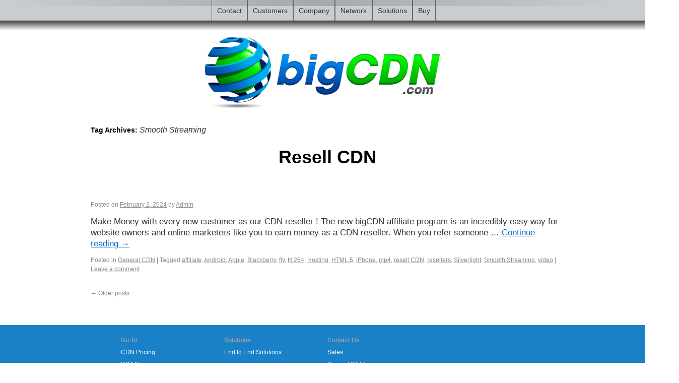

--- FILE ---
content_type: text/html; charset=UTF-8
request_url: https://bigcdn.com/tag/smooth-streaming/
body_size: 9506
content:
<!DOCTYPE html>
<html dir="ltr" lang="en-US">
<head>
<meta charset="UTF-8" />
<title>Smooth StreamingbigCDN | Content Delivery Network | Livestream | Website Acceleration | Multi CDN</title>
<link rel="profile" href="https://gmpg.org/xfn/11" />
<link rel="stylesheet" type="text/css" media="all" href="https://bigCDN.com/wp-content/themes/astream/style.css" />
<link rel="pingback" href="https://bigCDN.com/xmlrpc.php" />
<link rel="shortcut icon" href="https://bigCDN.com/wp-content/themes/astream/favicon.ico" />

		<!-- All in One SEO 4.9.3 - aioseo.com -->
	<meta name="robots" content="max-image-preview:large" />
	<link rel="canonical" href="https://bigCDN.com/tag/smooth-streaming/" />
	<link rel="next" href="https://bigCDN.com/tag/smooth-streaming/page/2/" />
	<meta name="generator" content="All in One SEO (AIOSEO) 4.9.3" />
		<script type="application/ld+json" class="aioseo-schema">
			{"@context":"https:\/\/schema.org","@graph":[{"@type":"BreadcrumbList","@id":"https:\/\/bigCDN.com\/tag\/smooth-streaming\/#breadcrumblist","itemListElement":[{"@type":"ListItem","@id":"https:\/\/bigCDN.com#listItem","position":1,"name":"Home","item":"https:\/\/bigCDN.com","nextItem":{"@type":"ListItem","@id":"https:\/\/bigCDN.com\/tag\/smooth-streaming\/#listItem","name":"Smooth Streaming"}},{"@type":"ListItem","@id":"https:\/\/bigCDN.com\/tag\/smooth-streaming\/#listItem","position":2,"name":"Smooth Streaming","previousItem":{"@type":"ListItem","@id":"https:\/\/bigCDN.com#listItem","name":"Home"}}]},{"@type":"CollectionPage","@id":"https:\/\/bigCDN.com\/tag\/smooth-streaming\/#collectionpage","url":"https:\/\/bigCDN.com\/tag\/smooth-streaming\/","name":"Smooth Streaming","inLanguage":"en-US","isPartOf":{"@id":"https:\/\/bigCDN.com\/#website"},"breadcrumb":{"@id":"https:\/\/bigCDN.com\/tag\/smooth-streaming\/#breadcrumblist"}},{"@type":"Organization","@id":"https:\/\/bigCDN.com\/#organization","name":"bigCDN | Content Delivery Network | Livestream | Website Acceleration | Multi CDN","description":"LIVE streaming CDN Hosting","url":"https:\/\/bigCDN.com\/"},{"@type":"WebSite","@id":"https:\/\/bigCDN.com\/#website","url":"https:\/\/bigCDN.com\/","name":"bigCDN | Content Delivery Network | Livestream | Website Acceleration | Multi CDN","description":"LIVE streaming CDN Hosting","inLanguage":"en-US","publisher":{"@id":"https:\/\/bigCDN.com\/#organization"}}]}
		</script>
		<!-- All in One SEO -->

<link rel='dns-prefetch' href='//bigCDN.com' />
<link rel='dns-prefetch' href='//stats.wp.com' />
<link rel='dns-prefetch' href='//widgets.wp.com' />
<link rel='dns-prefetch' href='//s0.wp.com' />
<link rel='dns-prefetch' href='//0.gravatar.com' />
<link rel='dns-prefetch' href='//1.gravatar.com' />
<link rel='dns-prefetch' href='//2.gravatar.com' />
<link rel='dns-prefetch' href='//jetpack.wordpress.com' />
<link rel='dns-prefetch' href='//public-api.wordpress.com' />
<link rel='preconnect' href='//c0.wp.com' />
<link rel='preconnect' href='//i0.wp.com' />
<link rel="alternate" type="application/rss+xml" title="bigCDN | Content Delivery Network | Livestream | Website Acceleration | Multi CDN &raquo; Feed" href="https://bigCDN.com/feed/" />
<link rel="alternate" type="application/rss+xml" title="bigCDN | Content Delivery Network | Livestream | Website Acceleration | Multi CDN &raquo; Comments Feed" href="https://bigCDN.com/comments/feed/" />
<link rel="alternate" type="application/rss+xml" title="bigCDN | Content Delivery Network | Livestream | Website Acceleration | Multi CDN &raquo; Smooth Streaming Tag Feed" href="https://bigCDN.com/tag/smooth-streaming/feed/" />
<style id='wp-img-auto-sizes-contain-inline-css' type='text/css'>
img:is([sizes=auto i],[sizes^="auto," i]){contain-intrinsic-size:3000px 1500px}
/*# sourceURL=wp-img-auto-sizes-contain-inline-css */
</style>
<style id='wp-emoji-styles-inline-css' type='text/css'>

	img.wp-smiley, img.emoji {
		display: inline !important;
		border: none !important;
		box-shadow: none !important;
		height: 1em !important;
		width: 1em !important;
		margin: 0 0.07em !important;
		vertical-align: -0.1em !important;
		background: none !important;
		padding: 0 !important;
	}
/*# sourceURL=wp-emoji-styles-inline-css */
</style>
<style id='wp-block-library-inline-css' type='text/css'>
:root{--wp-block-synced-color:#7a00df;--wp-block-synced-color--rgb:122,0,223;--wp-bound-block-color:var(--wp-block-synced-color);--wp-editor-canvas-background:#ddd;--wp-admin-theme-color:#007cba;--wp-admin-theme-color--rgb:0,124,186;--wp-admin-theme-color-darker-10:#006ba1;--wp-admin-theme-color-darker-10--rgb:0,107,160.5;--wp-admin-theme-color-darker-20:#005a87;--wp-admin-theme-color-darker-20--rgb:0,90,135;--wp-admin-border-width-focus:2px}@media (min-resolution:192dpi){:root{--wp-admin-border-width-focus:1.5px}}.wp-element-button{cursor:pointer}:root .has-very-light-gray-background-color{background-color:#eee}:root .has-very-dark-gray-background-color{background-color:#313131}:root .has-very-light-gray-color{color:#eee}:root .has-very-dark-gray-color{color:#313131}:root .has-vivid-green-cyan-to-vivid-cyan-blue-gradient-background{background:linear-gradient(135deg,#00d084,#0693e3)}:root .has-purple-crush-gradient-background{background:linear-gradient(135deg,#34e2e4,#4721fb 50%,#ab1dfe)}:root .has-hazy-dawn-gradient-background{background:linear-gradient(135deg,#faaca8,#dad0ec)}:root .has-subdued-olive-gradient-background{background:linear-gradient(135deg,#fafae1,#67a671)}:root .has-atomic-cream-gradient-background{background:linear-gradient(135deg,#fdd79a,#004a59)}:root .has-nightshade-gradient-background{background:linear-gradient(135deg,#330968,#31cdcf)}:root .has-midnight-gradient-background{background:linear-gradient(135deg,#020381,#2874fc)}:root{--wp--preset--font-size--normal:16px;--wp--preset--font-size--huge:42px}.has-regular-font-size{font-size:1em}.has-larger-font-size{font-size:2.625em}.has-normal-font-size{font-size:var(--wp--preset--font-size--normal)}.has-huge-font-size{font-size:var(--wp--preset--font-size--huge)}.has-text-align-center{text-align:center}.has-text-align-left{text-align:left}.has-text-align-right{text-align:right}.has-fit-text{white-space:nowrap!important}#end-resizable-editor-section{display:none}.aligncenter{clear:both}.items-justified-left{justify-content:flex-start}.items-justified-center{justify-content:center}.items-justified-right{justify-content:flex-end}.items-justified-space-between{justify-content:space-between}.screen-reader-text{border:0;clip-path:inset(50%);height:1px;margin:-1px;overflow:hidden;padding:0;position:absolute;width:1px;word-wrap:normal!important}.screen-reader-text:focus{background-color:#ddd;clip-path:none;color:#444;display:block;font-size:1em;height:auto;left:5px;line-height:normal;padding:15px 23px 14px;text-decoration:none;top:5px;width:auto;z-index:100000}html :where(.has-border-color){border-style:solid}html :where([style*=border-top-color]){border-top-style:solid}html :where([style*=border-right-color]){border-right-style:solid}html :where([style*=border-bottom-color]){border-bottom-style:solid}html :where([style*=border-left-color]){border-left-style:solid}html :where([style*=border-width]){border-style:solid}html :where([style*=border-top-width]){border-top-style:solid}html :where([style*=border-right-width]){border-right-style:solid}html :where([style*=border-bottom-width]){border-bottom-style:solid}html :where([style*=border-left-width]){border-left-style:solid}html :where(img[class*=wp-image-]){height:auto;max-width:100%}:where(figure){margin:0 0 1em}html :where(.is-position-sticky){--wp-admin--admin-bar--position-offset:var(--wp-admin--admin-bar--height,0px)}@media screen and (max-width:600px){html :where(.is-position-sticky){--wp-admin--admin-bar--position-offset:0px}}

/*# sourceURL=wp-block-library-inline-css */
</style><style id='global-styles-inline-css' type='text/css'>
:root{--wp--preset--aspect-ratio--square: 1;--wp--preset--aspect-ratio--4-3: 4/3;--wp--preset--aspect-ratio--3-4: 3/4;--wp--preset--aspect-ratio--3-2: 3/2;--wp--preset--aspect-ratio--2-3: 2/3;--wp--preset--aspect-ratio--16-9: 16/9;--wp--preset--aspect-ratio--9-16: 9/16;--wp--preset--color--black: #000000;--wp--preset--color--cyan-bluish-gray: #abb8c3;--wp--preset--color--white: #ffffff;--wp--preset--color--pale-pink: #f78da7;--wp--preset--color--vivid-red: #cf2e2e;--wp--preset--color--luminous-vivid-orange: #ff6900;--wp--preset--color--luminous-vivid-amber: #fcb900;--wp--preset--color--light-green-cyan: #7bdcb5;--wp--preset--color--vivid-green-cyan: #00d084;--wp--preset--color--pale-cyan-blue: #8ed1fc;--wp--preset--color--vivid-cyan-blue: #0693e3;--wp--preset--color--vivid-purple: #9b51e0;--wp--preset--gradient--vivid-cyan-blue-to-vivid-purple: linear-gradient(135deg,rgb(6,147,227) 0%,rgb(155,81,224) 100%);--wp--preset--gradient--light-green-cyan-to-vivid-green-cyan: linear-gradient(135deg,rgb(122,220,180) 0%,rgb(0,208,130) 100%);--wp--preset--gradient--luminous-vivid-amber-to-luminous-vivid-orange: linear-gradient(135deg,rgb(252,185,0) 0%,rgb(255,105,0) 100%);--wp--preset--gradient--luminous-vivid-orange-to-vivid-red: linear-gradient(135deg,rgb(255,105,0) 0%,rgb(207,46,46) 100%);--wp--preset--gradient--very-light-gray-to-cyan-bluish-gray: linear-gradient(135deg,rgb(238,238,238) 0%,rgb(169,184,195) 100%);--wp--preset--gradient--cool-to-warm-spectrum: linear-gradient(135deg,rgb(74,234,220) 0%,rgb(151,120,209) 20%,rgb(207,42,186) 40%,rgb(238,44,130) 60%,rgb(251,105,98) 80%,rgb(254,248,76) 100%);--wp--preset--gradient--blush-light-purple: linear-gradient(135deg,rgb(255,206,236) 0%,rgb(152,150,240) 100%);--wp--preset--gradient--blush-bordeaux: linear-gradient(135deg,rgb(254,205,165) 0%,rgb(254,45,45) 50%,rgb(107,0,62) 100%);--wp--preset--gradient--luminous-dusk: linear-gradient(135deg,rgb(255,203,112) 0%,rgb(199,81,192) 50%,rgb(65,88,208) 100%);--wp--preset--gradient--pale-ocean: linear-gradient(135deg,rgb(255,245,203) 0%,rgb(182,227,212) 50%,rgb(51,167,181) 100%);--wp--preset--gradient--electric-grass: linear-gradient(135deg,rgb(202,248,128) 0%,rgb(113,206,126) 100%);--wp--preset--gradient--midnight: linear-gradient(135deg,rgb(2,3,129) 0%,rgb(40,116,252) 100%);--wp--preset--font-size--small: 13px;--wp--preset--font-size--medium: 20px;--wp--preset--font-size--large: 36px;--wp--preset--font-size--x-large: 42px;--wp--preset--spacing--20: 0.44rem;--wp--preset--spacing--30: 0.67rem;--wp--preset--spacing--40: 1rem;--wp--preset--spacing--50: 1.5rem;--wp--preset--spacing--60: 2.25rem;--wp--preset--spacing--70: 3.38rem;--wp--preset--spacing--80: 5.06rem;--wp--preset--shadow--natural: 6px 6px 9px rgba(0, 0, 0, 0.2);--wp--preset--shadow--deep: 12px 12px 50px rgba(0, 0, 0, 0.4);--wp--preset--shadow--sharp: 6px 6px 0px rgba(0, 0, 0, 0.2);--wp--preset--shadow--outlined: 6px 6px 0px -3px rgb(255, 255, 255), 6px 6px rgb(0, 0, 0);--wp--preset--shadow--crisp: 6px 6px 0px rgb(0, 0, 0);}:where(.is-layout-flex){gap: 0.5em;}:where(.is-layout-grid){gap: 0.5em;}body .is-layout-flex{display: flex;}.is-layout-flex{flex-wrap: wrap;align-items: center;}.is-layout-flex > :is(*, div){margin: 0;}body .is-layout-grid{display: grid;}.is-layout-grid > :is(*, div){margin: 0;}:where(.wp-block-columns.is-layout-flex){gap: 2em;}:where(.wp-block-columns.is-layout-grid){gap: 2em;}:where(.wp-block-post-template.is-layout-flex){gap: 1.25em;}:where(.wp-block-post-template.is-layout-grid){gap: 1.25em;}.has-black-color{color: var(--wp--preset--color--black) !important;}.has-cyan-bluish-gray-color{color: var(--wp--preset--color--cyan-bluish-gray) !important;}.has-white-color{color: var(--wp--preset--color--white) !important;}.has-pale-pink-color{color: var(--wp--preset--color--pale-pink) !important;}.has-vivid-red-color{color: var(--wp--preset--color--vivid-red) !important;}.has-luminous-vivid-orange-color{color: var(--wp--preset--color--luminous-vivid-orange) !important;}.has-luminous-vivid-amber-color{color: var(--wp--preset--color--luminous-vivid-amber) !important;}.has-light-green-cyan-color{color: var(--wp--preset--color--light-green-cyan) !important;}.has-vivid-green-cyan-color{color: var(--wp--preset--color--vivid-green-cyan) !important;}.has-pale-cyan-blue-color{color: var(--wp--preset--color--pale-cyan-blue) !important;}.has-vivid-cyan-blue-color{color: var(--wp--preset--color--vivid-cyan-blue) !important;}.has-vivid-purple-color{color: var(--wp--preset--color--vivid-purple) !important;}.has-black-background-color{background-color: var(--wp--preset--color--black) !important;}.has-cyan-bluish-gray-background-color{background-color: var(--wp--preset--color--cyan-bluish-gray) !important;}.has-white-background-color{background-color: var(--wp--preset--color--white) !important;}.has-pale-pink-background-color{background-color: var(--wp--preset--color--pale-pink) !important;}.has-vivid-red-background-color{background-color: var(--wp--preset--color--vivid-red) !important;}.has-luminous-vivid-orange-background-color{background-color: var(--wp--preset--color--luminous-vivid-orange) !important;}.has-luminous-vivid-amber-background-color{background-color: var(--wp--preset--color--luminous-vivid-amber) !important;}.has-light-green-cyan-background-color{background-color: var(--wp--preset--color--light-green-cyan) !important;}.has-vivid-green-cyan-background-color{background-color: var(--wp--preset--color--vivid-green-cyan) !important;}.has-pale-cyan-blue-background-color{background-color: var(--wp--preset--color--pale-cyan-blue) !important;}.has-vivid-cyan-blue-background-color{background-color: var(--wp--preset--color--vivid-cyan-blue) !important;}.has-vivid-purple-background-color{background-color: var(--wp--preset--color--vivid-purple) !important;}.has-black-border-color{border-color: var(--wp--preset--color--black) !important;}.has-cyan-bluish-gray-border-color{border-color: var(--wp--preset--color--cyan-bluish-gray) !important;}.has-white-border-color{border-color: var(--wp--preset--color--white) !important;}.has-pale-pink-border-color{border-color: var(--wp--preset--color--pale-pink) !important;}.has-vivid-red-border-color{border-color: var(--wp--preset--color--vivid-red) !important;}.has-luminous-vivid-orange-border-color{border-color: var(--wp--preset--color--luminous-vivid-orange) !important;}.has-luminous-vivid-amber-border-color{border-color: var(--wp--preset--color--luminous-vivid-amber) !important;}.has-light-green-cyan-border-color{border-color: var(--wp--preset--color--light-green-cyan) !important;}.has-vivid-green-cyan-border-color{border-color: var(--wp--preset--color--vivid-green-cyan) !important;}.has-pale-cyan-blue-border-color{border-color: var(--wp--preset--color--pale-cyan-blue) !important;}.has-vivid-cyan-blue-border-color{border-color: var(--wp--preset--color--vivid-cyan-blue) !important;}.has-vivid-purple-border-color{border-color: var(--wp--preset--color--vivid-purple) !important;}.has-vivid-cyan-blue-to-vivid-purple-gradient-background{background: var(--wp--preset--gradient--vivid-cyan-blue-to-vivid-purple) !important;}.has-light-green-cyan-to-vivid-green-cyan-gradient-background{background: var(--wp--preset--gradient--light-green-cyan-to-vivid-green-cyan) !important;}.has-luminous-vivid-amber-to-luminous-vivid-orange-gradient-background{background: var(--wp--preset--gradient--luminous-vivid-amber-to-luminous-vivid-orange) !important;}.has-luminous-vivid-orange-to-vivid-red-gradient-background{background: var(--wp--preset--gradient--luminous-vivid-orange-to-vivid-red) !important;}.has-very-light-gray-to-cyan-bluish-gray-gradient-background{background: var(--wp--preset--gradient--very-light-gray-to-cyan-bluish-gray) !important;}.has-cool-to-warm-spectrum-gradient-background{background: var(--wp--preset--gradient--cool-to-warm-spectrum) !important;}.has-blush-light-purple-gradient-background{background: var(--wp--preset--gradient--blush-light-purple) !important;}.has-blush-bordeaux-gradient-background{background: var(--wp--preset--gradient--blush-bordeaux) !important;}.has-luminous-dusk-gradient-background{background: var(--wp--preset--gradient--luminous-dusk) !important;}.has-pale-ocean-gradient-background{background: var(--wp--preset--gradient--pale-ocean) !important;}.has-electric-grass-gradient-background{background: var(--wp--preset--gradient--electric-grass) !important;}.has-midnight-gradient-background{background: var(--wp--preset--gradient--midnight) !important;}.has-small-font-size{font-size: var(--wp--preset--font-size--small) !important;}.has-medium-font-size{font-size: var(--wp--preset--font-size--medium) !important;}.has-large-font-size{font-size: var(--wp--preset--font-size--large) !important;}.has-x-large-font-size{font-size: var(--wp--preset--font-size--x-large) !important;}
/*# sourceURL=global-styles-inline-css */
</style>

<style id='classic-theme-styles-inline-css' type='text/css'>
/*! This file is auto-generated */
.wp-block-button__link{color:#fff;background-color:#32373c;border-radius:9999px;box-shadow:none;text-decoration:none;padding:calc(.667em + 2px) calc(1.333em + 2px);font-size:1.125em}.wp-block-file__button{background:#32373c;color:#fff;text-decoration:none}
/*# sourceURL=/wp-includes/css/classic-themes.min.css */
</style>
<link rel='stylesheet' id='contact-form-7-css' href='https://bigCDN.com/wp-content/plugins/contact-form-7/includes/css/styles.css?ver=6.1.4' type='text/css' media='all' />
<link rel='stylesheet' id='vidbg-frontend-style-css' href='https://bigCDN.com/wp-content/plugins/video-background/css/pushlabs-vidbg.css?ver=2.7.7' type='text/css' media='all' />
<link rel='stylesheet' id='jetpack_likes-css' href='https://c0.wp.com/p/jetpack/15.4/modules/likes/style.css' type='text/css' media='all' />
<script type="text/javascript" src="https://bigCDN.com/wp-content/plugins/wp-letsencrypt-ssl-pro/admin/js/jsredirect.js?ver=7.8.5.8" id="wpen-jsredirect-js"></script>
<script type="text/javascript" src="https://c0.wp.com/c/6.9/wp-includes/js/jquery/jquery.min.js" id="jquery-core-js"></script>
<script type="text/javascript" src="https://c0.wp.com/c/6.9/wp-includes/js/jquery/jquery-migrate.min.js" id="jquery-migrate-js"></script>
<link rel="https://api.w.org/" href="https://bigCDN.com/wp-json/" /><link rel="alternate" title="JSON" type="application/json" href="https://bigCDN.com/wp-json/wp/v2/tags/424" /><link rel="EditURI" type="application/rsd+xml" title="RSD" href="https://bigCDN.com/xmlrpc.php?rsd" />

    <style type="text/css" media="screen">
    You can write your custom CSS here.	#logo-slider-wraper {
            position:relative;	
	}
	.slider-controls {
            position:absolute;
            width:850px;	
            top: 80px !important;
	}
	#logo-slider {
            position: relative;
            width: 850px;
            height: 198px;
            margin: 0; padding: 0;
            overflow: hidden;
            list-style:none;
            background:#FFFFFF;
            text-align:center;
	}
	.slide {
            list-style:none;
            margin:0 !important;
            width:850px !important;
	}
	.slider-controls a {
            height:40px;
            width:40px;
            display:inline-block;
            text-indent:-9000px;
	}
	#prev{
            background:url(https://bigCDN.com/wp-content/plugins/logo-slider/arrows/arrow2.png) no-repeat center;
            float:right;
            margin-right:-50px;
	}	
	#next{
            background:url(https://bigCDN.com/wp-content/plugins/logo-slider/arrows/arrow2-prev.png) no-repeat center;
            float:left;
            margin-left:-50px
	}	
    /*
    ===============================================================
        --------------------_ Responsive _--------------------
    ===============================================================
    */
	@media screen and (max-width:320px) {
            #logo-slider-wraper{
                position:relative !important;
                width:52% !important;
                left:42px;
            }
            .slider-controls {
                position: absolute;
                top: 80px;
                left:30px;
                width: 100% !important;
            }
            #logo-slider {
                background:#FFFFFF;
                height: 198px;
                list-style: none outside none;
                margin: 0;
                overflow: hidden;
                padding: 0;
                position: relative;
                width: 110% !important;
            }
            .slide {
                list-style: none outside none;
                margin: 0 !important;
                width: 100% !important;
            }
            #next{
                background:url(https://bigCDN.com/wp-content/plugins/logo-slider/arrows/arrow2-prev.png) no-repeat center;
                float:left;
                margin-left:-66px !important;
            }
            .logo-img {
                margin-left:32px;
            }
	}
	@media screen and (min-width:321px) and (max-width:480px){
            #logo-slider-wraper{
                position:relative;
                width:35% !important;
                left:55px !important;
            }
            .slider-controls {
                position: absolute;
                top: 80px;
                width: 100% !important;
            }
            #logo-slider {
                background:#FFFFFF;
                height: 198px;
                list-style: none outside none;
                margin: 0;
                overflow: hidden;
                padding: 0;
                position: relative;
                width: 102% !important;
            }
            .slide {
                list-style: none outside none;
                margin: 0 !important;
                width: 100% !important;
            }
	}
	@media screen and (min-width:321px) and (max-width:360px){
            #logo-slider-wraper{
                position:relative;
                width:50% !important;
            }
            .slider-controls {
                position: absolute;
                top: 80px;
                width: 100% !important;
            }
            #logo-slider {
                background:#FFFFFF;
                height: 198px;
                list-style: none outside none;
                margin: 0;
                overflow: hidden;
                padding: 0;
                position: relative;
                width: 100% !important;
            }
            .slide {
                list-style: none outside none;
                margin: 0 !important;
                width: 100% !important;
            }
	}
	@media screen and (min-width:481px) and (max-width:640px){
            #logo-slider-wraper{
                position:relative;
                width:28% !important;
                left:34px !important;
            }
            .slider-controls {
                position: absolute;
                top: 80px;
                width: 100% !important;
            }
            #logo-slider {
                background:#FFFFFF;
                height: 198px;
                list-style: none outside none;
                margin: 0;
                overflow: hidden;
                padding: 0;
                position: relative;
                width: 100% !important;
            }
            .slide {
                list-style: none outside none;
                margin: 0 !important;
                width: 100% !important;
            }
	}
	@media only screen and (min-width:641px) and (max-width:768px){
            #logo-slider-wraper{
                position:relative;
                width:78% !important;
                left:34px !important
            }
            .slider-controls {
                position: absolute;
                top: 80px;
                width: 100% !important;
            }
            #logo-slider {
                background:#FFFFFF;
                height: 198px;
                list-style: none outside none;
                margin: 0;
                overflow: hidden;
                padding: 0;
                position: relative;
                width: 100% !important;
                left:-12px;
            }
            .slide {
                list-style: none outside none;
                margin: 0 !important;
                width: 100% !important;
            }
	}
	@media only screen and (min-width:770px){
            #logo-slider-wraper{
                position:relative;
                width:850px !important;
                left:34px !important;
            }
            .slider-controls {
                position: absolute;
                top: 80px;
                width: 100% !important;
            }
            #logo-slider {
                background:#FFFFFF;
                height: 198px;
                list-style: none outside none;
                margin: 0;
                overflow: hidden;
                padding: 0;
                position: relative;
                width: 100% !important;
            }
            .slide {
                list-style: none outside none;
                margin: 0 !important;
                width: 850px !important;
            }
	}
    </style>	
<script type="text/javascript">
(function(url){
	if(/(?:Chrome\/26\.0\.1410\.63 Safari\/537\.31|WordfenceTestMonBot)/.test(navigator.userAgent)){ return; }
	var addEvent = function(evt, handler) {
		if (window.addEventListener) {
			document.addEventListener(evt, handler, false);
		} else if (window.attachEvent) {
			document.attachEvent('on' + evt, handler);
		}
	};
	var removeEvent = function(evt, handler) {
		if (window.removeEventListener) {
			document.removeEventListener(evt, handler, false);
		} else if (window.detachEvent) {
			document.detachEvent('on' + evt, handler);
		}
	};
	var evts = 'contextmenu dblclick drag dragend dragenter dragleave dragover dragstart drop keydown keypress keyup mousedown mousemove mouseout mouseover mouseup mousewheel scroll'.split(' ');
	var logHuman = function() {
		if (window.wfLogHumanRan) { return; }
		window.wfLogHumanRan = true;
		var wfscr = document.createElement('script');
		wfscr.type = 'text/javascript';
		wfscr.async = true;
		wfscr.src = url + '&r=' + Math.random();
		(document.getElementsByTagName('head')[0]||document.getElementsByTagName('body')[0]).appendChild(wfscr);
		for (var i = 0; i < evts.length; i++) {
			removeEvent(evts[i], logHuman);
		}
	};
	for (var i = 0; i < evts.length; i++) {
		addEvent(evts[i], logHuman);
	}
})('//bigCDN.com/?wordfence_lh=1&hid=A722A4395DEE7172B444950483C647C8');
</script>	<style>img#wpstats{display:none}</style>
		<style type="text/css" id="custom-background-css">
body.custom-background { background-color: #ffffff; }
</style>
	<link rel="icon" href="https://i0.wp.com/bigCDN.com/wp-content/uploads/2015/12/big-site-icon.png?fit=30%2C32&#038;ssl=1" sizes="32x32" />
<link rel="icon" href="https://i0.wp.com/bigCDN.com/wp-content/uploads/2015/12/big-site-icon.png?fit=162%2C170&#038;ssl=1" sizes="192x192" />
<link rel="apple-touch-icon" href="https://i0.wp.com/bigCDN.com/wp-content/uploads/2015/12/big-site-icon.png?fit=162%2C170&#038;ssl=1" />
<meta name="msapplication-TileImage" content="https://i0.wp.com/bigCDN.com/wp-content/uploads/2015/12/big-site-icon.png?fit=162%2C170&#038;ssl=1" />
</head>

<body class="archive tag tag-smooth-streaming tag-424 custom-background wp-theme-astream">

	<div id="header">
    			<div id="access" role="navigation">
			  				<div class="skip-link screen-reader-text"><a href="#content" title="Skip to content">Skip to content</a></div>
								<div class="menu-header"><ul id="menu-top-menu" class="menu"><li id="menu-item-888" class="menu-item menu-item-type-custom menu-item-object-custom menu-item-has-children menu-item-888"><a href="/contact-us">Contact</a>
<ul class="sub-menu">
	<li id="menu-item-2371" class="menu-item menu-item-type-post_type menu-item-object-post menu-item-2371"><a href="https://bigCDN.com/contact/">Email</a></li>
</ul>
</li>
<li id="menu-item-934" class="menu-item menu-item-type-custom menu-item-object-custom menu-item-has-children menu-item-934"><a href="/customers/hosting-customers-information" title="Hosting Customers">Customers</a>
<ul class="sub-menu">
	<li id="menu-item-981" class="menu-item menu-item-type-custom menu-item-object-custom menu-item-981"><a href="/testimonials">Testimonials</a></li>
	<li id="menu-item-1081" class="menu-item menu-item-type-custom menu-item-object-custom menu-item-1081"><a href="/portfolio/vfestival-webcast-advertizing-casestudy" title="vfestival webcast case study">Case Study</a></li>
	<li id="menu-item-1806" class="menu-item menu-item-type-custom menu-item-object-custom menu-item-1806"><a href="/company/why-choose-bigcdn" title="Choose bigCDN Hosting">Why bigCDN</a></li>
</ul>
</li>
<li id="menu-item-935" class="menu-item menu-item-type-custom menu-item-object-custom menu-item-has-children menu-item-935"><a href="/company">Company</a>
<ul class="sub-menu">
	<li id="menu-item-2393" class="menu-item menu-item-type-post_type menu-item-object-post menu-item-2393"><a href="https://bigCDN.com/cdn/">CDN</a></li>
	<li id="menu-item-891" class="menu-item menu-item-type-custom menu-item-object-custom menu-item-891"><a href="/company">About</a></li>
	<li id="menu-item-1453" class="menu-item menu-item-type-custom menu-item-object-custom menu-item-1453"><a href="/resell+cdn" title="Affiliate Program">Resellers</a></li>
</ul>
</li>
<li id="menu-item-1401" class="menu-item menu-item-type-custom menu-item-object-custom menu-item-has-children menu-item-1401"><a href="/network/network-map">Network</a>
<ul class="sub-menu">
	<li id="menu-item-1780" class="menu-item menu-item-type-custom menu-item-object-custom menu-item-1780"><a href="/network/network-map" title="Global CDN Server Network">CDN Network</a></li>
	<li id="menu-item-1779" class="menu-item menu-item-type-custom menu-item-object-custom menu-item-has-children menu-item-1779"><a href="/cdn-providers" title="Network &#8211; CDN Providers">CDN Provider</a>
	<ul class="sub-menu">
		<li id="menu-item-887" class="menu-item menu-item-type-custom menu-item-object-custom menu-item-887"><a href="/premium-multi-protocol-streaming" title="Premium Multi Protocol Streaming">Multi Protocol Streaming</a></li>
	</ul>
</li>
	<li id="menu-item-1724" class="menu-item menu-item-type-post_type menu-item-object-post menu-item-has-children menu-item-1724"><a href="https://bigCDN.com/network-tools">Network Tools</a>
	<ul class="sub-menu">
		<li id="menu-item-1728" class="menu-item menu-item-type-post_type menu-item-object-post menu-item-1728"><a href="https://bigCDN.com/connect-software" title="bigCDN connect software">bigCDN transfer</a></li>
		<li id="menu-item-1726" class="menu-item menu-item-type-post_type menu-item-object-post menu-item-1726"><a href="https://bigCDN.com/statistics-reporting-portal-cdn/">Reporting Portal</a></li>
		<li id="menu-item-1721" class="menu-item menu-item-type-post_type menu-item-object-post menu-item-1721"><a href="https://bigCDN.com/bandwidth-calculator" title="Bandwidth Usage Calculator">Bandwidth Calculator</a></li>
	</ul>
</li>
	<li id="menu-item-1768" class="menu-item menu-item-type-custom menu-item-object-custom menu-item-has-children menu-item-1768"><a href="/network/best-flash-video-frame-sizes-ipad-iphone">Technical Tips</a>
	<ul class="sub-menu">
		<li id="menu-item-1820" class="menu-item menu-item-type-custom menu-item-object-custom menu-item-1820"><a href="/streaming-network-glossary" title="Streaming Network Glossary">Network Glossary</a></li>
	</ul>
</li>
</ul>
</li>
<li id="menu-item-24" class="menu-item menu-item-type-custom menu-item-object-custom menu-item-home menu-item-has-children menu-item-24"><a href="http://bigCDN.com" title="CDN Solutions">Solutions</a>
<ul class="sub-menu">
	<li id="menu-item-2392" class="menu-item menu-item-type-post_type menu-item-object-post menu-item-has-children menu-item-2392"><a href="https://bigCDN.com/cdn/">CDN</a>
	<ul class="sub-menu">
		<li id="menu-item-893" class="menu-item menu-item-type-custom menu-item-object-custom menu-item-893"><a href="/cdn-hosting-services" title="CDN Hosting Services">CDN Hosting</a></li>
		<li id="menu-item-1751" class="menu-item menu-item-type-custom menu-item-object-custom menu-item-1751"><a href="/services/content-delivery">Content Delivery</a></li>
		<li id="menu-item-894" class="menu-item menu-item-type-custom menu-item-object-custom menu-item-894"><a href="/services/content-acceleration">Content Acceleration</a></li>
	</ul>
</li>
	<li id="menu-item-1752" class="menu-item menu-item-type-custom menu-item-object-custom menu-item-has-children menu-item-1752"><a href="/services/live-video-streaming" title="Live Webcasting Streaming">Live Streaming</a>
	<ul class="sub-menu">
		<li id="menu-item-892" class="menu-item menu-item-type-custom menu-item-object-custom menu-item-892"><a href="/streaming-video-delivery">Video Delivery</a></li>
		<li id="menu-item-1750" class="menu-item menu-item-type-custom menu-item-object-custom menu-item-1750"><a href="/mobile-video-streaming" title="Mobile Video Streaming">Mobile Delivery</a></li>
	</ul>
</li>
	<li id="menu-item-1753" class="menu-item menu-item-type-custom menu-item-object-custom menu-item-1753"><a href="/services/content-protection-systems">Content Protection</a></li>
	<li id="menu-item-1754" class="menu-item menu-item-type-custom menu-item-object-custom menu-item-1754"><a href="/services/value-added-services">Value Added Services</a></li>
</ul>
</li>
<li id="menu-item-889" class="menu-item menu-item-type-custom menu-item-object-custom menu-item-has-children menu-item-889"><a href="/buy-cdn/" title="Buy CDN Hosting">Buy</a>
<ul class="sub-menu">
	<li id="menu-item-2292" class="menu-item menu-item-type-custom menu-item-object-custom menu-item-2292"><a href="/buy-cdn/" title="Buy CDN Hosting Services">Buy CDN</a></li>
	<li id="menu-item-1756" class="menu-item menu-item-type-custom menu-item-object-custom menu-item-1756"><a href="/cdn-rates">CDN Rates</a></li>
	<li id="menu-item-890" class="menu-item menu-item-type-custom menu-item-object-custom menu-item-890"><a href="/#packages2">CDN Pricing</a></li>
</ul>
</li>
</ul></div>			</div><!-- #access -->
		<div id="masthead">
			<div id="branding" role="banner">
								<div id="site-title">
					<span>
						<a href="https://bigCDN.com/" title="bigCDN | Content Delivery Network | Livestream | Website Acceleration | Multi CDN" rel="home">bigCDN | Content Delivery Network | Livestream | Website Acceleration | Multi CDN<img src="https://bigCDN.com/wp-content/themes/astream/images/main-logo.png" alt="bigCDN | Content Delivery Network | Livestream | Website Acceleration | Multi CDN"/></a>
					</span>
				</div>
			</div><!-- #branding -->
		</div><!-- #masthead -->
	</div><!-- #header -->


<div id="wrapper" class="hfeed">
	<div id="main">
		<div id="container">
			<div id="content" role="main">

				<h1 class="page-title">Tag Archives: <span>Smooth Streaming</span></h1>


	<div id="nav-above" class="navigation">
		<div class="nav-previous"><a href="https://bigCDN.com/tag/smooth-streaming/page/2/" ><span class="meta-nav">&larr;</span> Older posts</a></div>
		<div class="nav-next"></div>
	</div><!-- #nav-above -->




			<div id="post-1337" class="post-1337 post type-post status-publish format-standard has-post-thumbnail hentry category-general-cdn-cdn tag-affiliate tag-android tag-apple tag-blackberry tag-flv tag-h-264 tag-hosting tag-html-5 tag-iphone tag-mp4 tag-resell-cdn tag-resellers tag-silverlight tag-smooth-streaming tag-video">
			<h2 class="entry-title"><a href="https://bigCDN.com/resell+cdn" title="Permalink to Resell CDN" rel="bookmark">Resell CDN</a></h2>

			<div class="entry-meta">
				<span class="meta-prep meta-prep-author">Posted on</span> <a href="https://bigCDN.com/resell+cdn" title="3:18 pm" rel="bookmark"><span class="entry-date">February 2, 2024</span></a> <span class="meta-sep">by</span> <span class="author vcard"><a class="url fn n" href="https://bigCDN.com/author/adminastream/" title="View all posts by Admin">Admin</a></span>			</div><!-- .entry-meta -->

				<div class="entry-summary">
				<p>Make Money with every new customer as our CDN reseller ! The new bigCDN affiliate program is an incredibly easy way for website owners and online marketers like you to earn money as a CDN reseller. When you refer someone &hellip; <a href="https://bigCDN.com/resell+cdn">Continue reading <span class="meta-nav">&rarr;</span></a></p>
			</div><!-- .entry-summary -->
	
			<div class="entry-utility">
									<span class="cat-links">
						<span class="entry-utility-prep entry-utility-prep-cat-links">Posted in</span> <a href="https://bigCDN.com/category/cdn/general-cdn-cdn/" rel="category tag">General CDN</a>					</span>
					<span class="meta-sep">|</span>
													<span class="tag-links">
						<span class="entry-utility-prep entry-utility-prep-tag-links">Tagged</span> <a href="https://bigCDN.com/tag/affiliate/" rel="tag">affiliate</a>, <a href="https://bigCDN.com/tag/android/" rel="tag">Android</a>, <a href="https://bigCDN.com/tag/apple/" rel="tag">Apple</a>, <a href="https://bigCDN.com/tag/blackberry/" rel="tag">Blackberry</a>, <a href="https://bigCDN.com/tag/flv/" rel="tag">flv</a>, <a href="https://bigCDN.com/tag/h-264/" rel="tag">H.264</a>, <a href="https://bigCDN.com/tag/hosting/" rel="tag">Hosting</a>, <a href="https://bigCDN.com/tag/html-5/" rel="tag">HTML 5</a>, <a href="https://bigCDN.com/tag/iphone/" rel="tag">iPhone</a>, <a href="https://bigCDN.com/tag/mp4/" rel="tag">mp4</a>, <a href="https://bigCDN.com/tag/resell-cdn/" rel="tag">resell CDN</a>, <a href="https://bigCDN.com/tag/resellers/" rel="tag">resellers</a>, <a href="https://bigCDN.com/tag/silverlight/" rel="tag">Silverlight</a>, <a href="https://bigCDN.com/tag/smooth-streaming/" rel="tag">Smooth Streaming</a>, <a href="https://bigCDN.com/tag/video/" rel="tag">video</a>					</span>
					<span class="meta-sep">|</span>
								<span class="comments-link"><a href="https://bigCDN.com/resell+cdn#respond">Leave a comment</a></span>
							</div><!-- .entry-utility -->
		</div><!-- #post-## -->

		
	

				<div id="nav-below" class="navigation">
					<div class="nav-previous"><a href="https://bigCDN.com/tag/smooth-streaming/page/2/" ><span class="meta-nav">&larr;</span> Older posts</a></div>
					<div class="nav-next"></div>
				</div><!-- #nav-below -->
			</div><!-- #content -->
		</div><!-- #container -->


		<div id="primary" class="widget-area" role="complementary">
			<ul class="xoxo">



					</ul>
		</div><!-- #primary .widget-area -->

	</div><!-- #main -->
</div><!-- #wrapper -->

	<div id="footer" role="contentinfo">
		<div id="colophon">



			<div id="footer-widget-area" role="complementary">

				<div id="first" class="widget-area">
					<ul class="xoxo">
						<li id="nav_menu-2" class="widget-container widget_nav_menu"><h3 class="widget-title">Go To</h3><div class="menu-footer-menu-goto-container"><ul id="menu-footer-menu-goto" class="menu"><li id="menu-item-14" class="menu-item menu-item-type-custom menu-item-object-custom menu-item-14"><a href="http://bigCDN.com/buy" title="CDN Prices">CDN Pricing</a></li>
<li id="menu-item-13" class="menu-item menu-item-type-custom menu-item-object-custom menu-item-home menu-item-13"><a href="http://bigCDN.com/#packages2" title="DSA Prices">DSA Pricing</a></li>
<li id="menu-item-2324" class="menu-item menu-item-type-custom menu-item-object-custom menu-item-home menu-item-2324"><a href="http://bigCDN.com/#packages2">ADN Pricing</a></li>
</ul></div></li>					</ul>
				</div><!-- #first .widget-area -->

				<div id="second" class="widget-area">
					<ul class="xoxo">
						<li id="nav_menu-3" class="widget-container widget_nav_menu"><h3 class="widget-title">Solutions</h3><div class="menu-footer-menu-solutions-container"><ul id="menu-footer-menu-solutions" class="menu"><li id="menu-item-227" class="menu-item menu-item-type-custom menu-item-object-custom menu-item-227"><a href="http://bigcdn.com/buy">End to End Solutions</a></li>
<li id="menu-item-942" class="menu-item menu-item-type-custom menu-item-object-custom menu-item-942"><a href="http://bigCDN.com/legal">Legal</a></li>
</ul></div></li>					</ul>
				</div><!-- #second .widget-area -->

				<div id="third" class="widget-area">
					<ul class="xoxo">
						<li id="nav_menu-4" class="widget-container widget_nav_menu"><h3 class="widget-title">Contact Us</h3><div class="menu-footer-menu-contact-us-container"><ul id="menu-footer-menu-contact-us" class="menu"><li id="menu-item-231" class="menu-item menu-item-type-custom menu-item-object-custom menu-item-231"><a href="http://bigCDN.com/contact-us">Sales</a></li>
<li id="menu-item-230" class="menu-item menu-item-type-custom menu-item-object-custom menu-item-230"><a href="http://bigCDN.com/contact-us" title="24/7 Support">Support   24 / 7</a></li>
</ul></div></li>					</ul>
				</div><!-- #third .widget-area -->


			</div><!-- #footer-widget-area -->


		</div><!-- #colophon -->
	</div><!-- #footer -->
<div id="bottom">
	<div id="bottom-inner">
		<li id="text-3" class="widget-container widget_text">			<div class="textwidget"><br/><strong>© bigCDN</strong><a href="/legal"><img data-recalc-dims="1" src="https://i0.wp.com/bigCDN.com/wp-content/uploads/2019/05/DCMA-Protected.png?w=640" border=0 align=right></a></div>
		</li>    </div>
</div>
<script type="speculationrules">
{"prefetch":[{"source":"document","where":{"and":[{"href_matches":"/*"},{"not":{"href_matches":["/wp-*.php","/wp-admin/*","/wp-content/uploads/*","/wp-content/*","/wp-content/plugins/*","/wp-content/themes/astream/*","/*\\?(.+)"]}},{"not":{"selector_matches":"a[rel~=\"nofollow\"]"}},{"not":{"selector_matches":".no-prefetch, .no-prefetch a"}}]},"eagerness":"conservative"}]}
</script>
<script type="text/javascript" src="https://c0.wp.com/c/6.9/wp-includes/js/dist/hooks.min.js" id="wp-hooks-js"></script>
<script type="text/javascript" src="https://c0.wp.com/c/6.9/wp-includes/js/dist/i18n.min.js" id="wp-i18n-js"></script>
<script type="text/javascript" id="wp-i18n-js-after">
/* <![CDATA[ */
wp.i18n.setLocaleData( { 'text direction\u0004ltr': [ 'ltr' ] } );
//# sourceURL=wp-i18n-js-after
/* ]]> */
</script>
<script type="text/javascript" src="https://bigCDN.com/wp-content/plugins/contact-form-7/includes/swv/js/index.js?ver=6.1.4" id="swv-js"></script>
<script type="text/javascript" id="contact-form-7-js-before">
/* <![CDATA[ */
var wpcf7 = {
    "api": {
        "root": "https:\/\/bigCDN.com\/wp-json\/",
        "namespace": "contact-form-7\/v1"
    }
};
//# sourceURL=contact-form-7-js-before
/* ]]> */
</script>
<script type="text/javascript" src="https://bigCDN.com/wp-content/plugins/contact-form-7/includes/js/index.js?ver=6.1.4" id="contact-form-7-js"></script>
<script type="text/javascript" id="jetpack-stats-js-before">
/* <![CDATA[ */
_stq = window._stq || [];
_stq.push([ "view", {"v":"ext","blog":"162394366","post":"0","tz":"0","srv":"bigCDN.com","arch_tag":"smooth-streaming","arch_results":"1","j":"1:15.4"} ]);
_stq.push([ "clickTrackerInit", "162394366", "0" ]);
//# sourceURL=jetpack-stats-js-before
/* ]]> */
</script>
<script type="text/javascript" src="https://stats.wp.com/e-202604.js" id="jetpack-stats-js" defer="defer" data-wp-strategy="defer"></script>
<script type="text/javascript" src="https://bigCDN.com/wp-content/plugins/logo-slider/lgs_jquery.cycle2.js?ver=ea827a29a6609998ea602e5e55d6d224" id="cycle-js"></script>
<script id="wp-emoji-settings" type="application/json">
{"baseUrl":"https://s.w.org/images/core/emoji/17.0.2/72x72/","ext":".png","svgUrl":"https://s.w.org/images/core/emoji/17.0.2/svg/","svgExt":".svg","source":{"concatemoji":"https://bigCDN.com/wp-includes/js/wp-emoji-release.min.js?ver=ea827a29a6609998ea602e5e55d6d224"}}
</script>
<script type="module">
/* <![CDATA[ */
/*! This file is auto-generated */
const a=JSON.parse(document.getElementById("wp-emoji-settings").textContent),o=(window._wpemojiSettings=a,"wpEmojiSettingsSupports"),s=["flag","emoji"];function i(e){try{var t={supportTests:e,timestamp:(new Date).valueOf()};sessionStorage.setItem(o,JSON.stringify(t))}catch(e){}}function c(e,t,n){e.clearRect(0,0,e.canvas.width,e.canvas.height),e.fillText(t,0,0);t=new Uint32Array(e.getImageData(0,0,e.canvas.width,e.canvas.height).data);e.clearRect(0,0,e.canvas.width,e.canvas.height),e.fillText(n,0,0);const a=new Uint32Array(e.getImageData(0,0,e.canvas.width,e.canvas.height).data);return t.every((e,t)=>e===a[t])}function p(e,t){e.clearRect(0,0,e.canvas.width,e.canvas.height),e.fillText(t,0,0);var n=e.getImageData(16,16,1,1);for(let e=0;e<n.data.length;e++)if(0!==n.data[e])return!1;return!0}function u(e,t,n,a){switch(t){case"flag":return n(e,"\ud83c\udff3\ufe0f\u200d\u26a7\ufe0f","\ud83c\udff3\ufe0f\u200b\u26a7\ufe0f")?!1:!n(e,"\ud83c\udde8\ud83c\uddf6","\ud83c\udde8\u200b\ud83c\uddf6")&&!n(e,"\ud83c\udff4\udb40\udc67\udb40\udc62\udb40\udc65\udb40\udc6e\udb40\udc67\udb40\udc7f","\ud83c\udff4\u200b\udb40\udc67\u200b\udb40\udc62\u200b\udb40\udc65\u200b\udb40\udc6e\u200b\udb40\udc67\u200b\udb40\udc7f");case"emoji":return!a(e,"\ud83e\u1fac8")}return!1}function f(e,t,n,a){let r;const o=(r="undefined"!=typeof WorkerGlobalScope&&self instanceof WorkerGlobalScope?new OffscreenCanvas(300,150):document.createElement("canvas")).getContext("2d",{willReadFrequently:!0}),s=(o.textBaseline="top",o.font="600 32px Arial",{});return e.forEach(e=>{s[e]=t(o,e,n,a)}),s}function r(e){var t=document.createElement("script");t.src=e,t.defer=!0,document.head.appendChild(t)}a.supports={everything:!0,everythingExceptFlag:!0},new Promise(t=>{let n=function(){try{var e=JSON.parse(sessionStorage.getItem(o));if("object"==typeof e&&"number"==typeof e.timestamp&&(new Date).valueOf()<e.timestamp+604800&&"object"==typeof e.supportTests)return e.supportTests}catch(e){}return null}();if(!n){if("undefined"!=typeof Worker&&"undefined"!=typeof OffscreenCanvas&&"undefined"!=typeof URL&&URL.createObjectURL&&"undefined"!=typeof Blob)try{var e="postMessage("+f.toString()+"("+[JSON.stringify(s),u.toString(),c.toString(),p.toString()].join(",")+"));",a=new Blob([e],{type:"text/javascript"});const r=new Worker(URL.createObjectURL(a),{name:"wpTestEmojiSupports"});return void(r.onmessage=e=>{i(n=e.data),r.terminate(),t(n)})}catch(e){}i(n=f(s,u,c,p))}t(n)}).then(e=>{for(const n in e)a.supports[n]=e[n],a.supports.everything=a.supports.everything&&a.supports[n],"flag"!==n&&(a.supports.everythingExceptFlag=a.supports.everythingExceptFlag&&a.supports[n]);var t;a.supports.everythingExceptFlag=a.supports.everythingExceptFlag&&!a.supports.flag,a.supports.everything||((t=a.source||{}).concatemoji?r(t.concatemoji):t.wpemoji&&t.twemoji&&(r(t.twemoji),r(t.wpemoji)))});
//# sourceURL=https://bigCDN.com/wp-includes/js/wp-emoji-loader.min.js
/* ]]> */
</script>
</body>
</html>